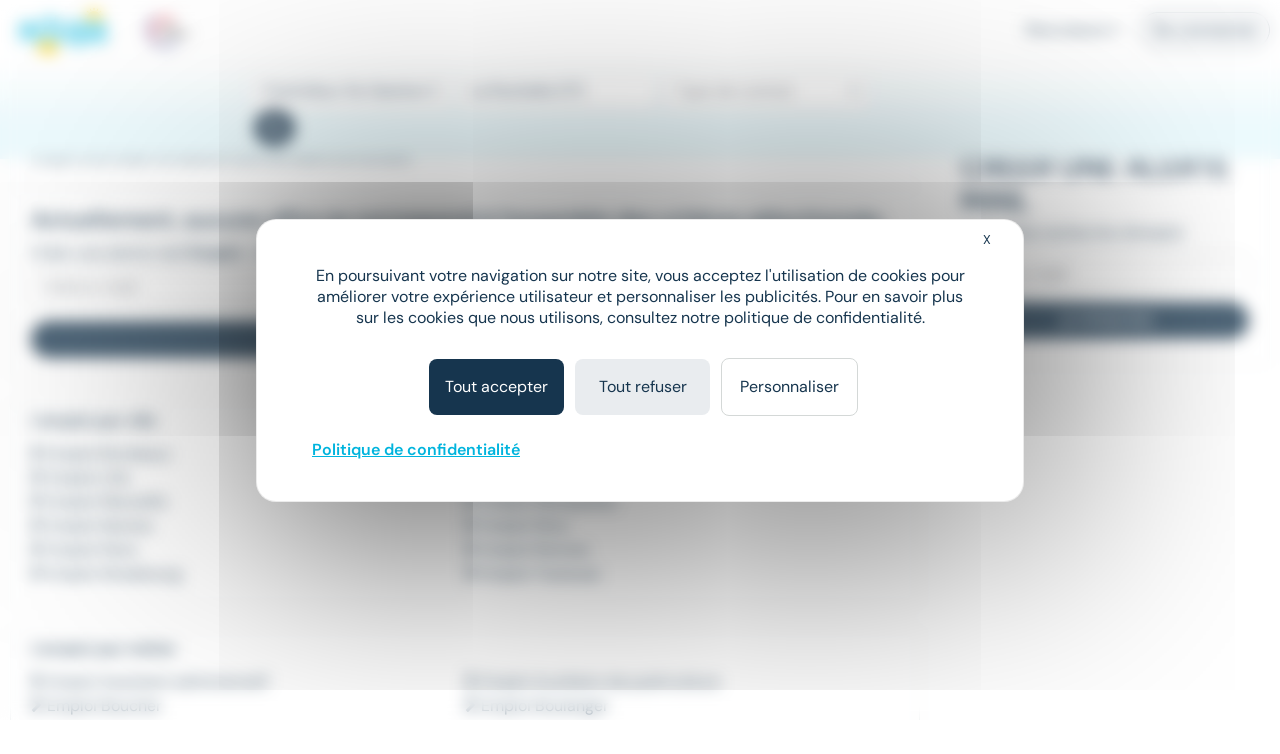

--- FILE ---
content_type: text/html; charset=utf-8
request_url: https://www.meteojob.com/La-Rochelle-(17)-Emploi-Contr%C3%B4leur-De-Gestion-Commerciale
body_size: 8773
content:
<!DOCTYPE html><html lang="fr" xml:lang="fr" data-app-context="METEOJOB" xmlns="http://www.w3.org/1999/xhtml"><head><script src="https://tarteaucitron.io/load.js?domain=www.meteojob.com&uuid=b01c9509504b9df5fd3661c57eeecb72a19c5201"></script><script>
        
            tarteaucitron.services["cc-custom-cookie-functional"] = {
                "key": "cc-custom-cookie-functional",
                "type": "other",
                "name": "Functional cookies (personalisation) - Cleverconnect",
                "needConsent": true,
                "cookies": ['pll_language&#x27;,&#x27;tracking_utmsource&#x27;,&#x27;tracking_utmmedium&#x27;,&#x27;tracking_utmcampaign&#x27;,&#x27;web_user_id'],
                "readmoreLink": "/jobs/cookie-consent",
                "js": function () {
                    "use strict";
                    // When user allow cookie
                },
                "fallback": function () {
                    "use strict";
                    // when use deny cookie
                }
            };
            (tarteaucitron.job = tarteaucitron.job || []).push("cc-custom-cookie-functional");
        
    </script><script>
    tarteaucitron.openConsentModal = () => {
        if(document.getElementById('tarteaucitronManager')) {
            document.getElementById('tarteaucitronManager').click();
        }
    };
</script><script>
!function(f,b,e,v,n,t,s)
{if(f.fbq)return;n=f.fbq=function()
{n.callMethod? n.callMethod.apply(n,arguments):n.queue.push(arguments)};
if(!f._fbq)f._fbq=n;n.push=n;n.loaded=!0;n.version='2.0';
n.queue=[];t=b.createElement(e);t.async=!0;
t.src=v;s=b.getElementsByTagName(e)[0];
s.parentNode.insertBefore(t,s)}(window,document,'script','https://connect.facebook.net/en_US/fbevents.js');
fbq('init', '1792463377733884');
fbq('track', 'PageView');
</script><noscript><img height="1" width="1" src="https://www.facebook.com/tr?id=1792463377733884&ev=PageView&noscript=1"/></noscript><script type="text/javascript">(function(i,s,o,g,r,a,m){i['TrackuityObject']=r;i[r]=i[r]||function(){(i[r].q=i[r].q||[]).push(arguments)},i[r].l=1*new Date();a=s.createElement(o),m=s.getElementsByTagName(o)[0];a.async=1;a.src=g;m.parentNode.insertBefore(a,m)})(window,document,'script','//static.trackuity.com/js/snippet.min.js','tty');tty('init', {key: 'BTwWzLteHXdZjgj8zv3EnW'});tty('auto');</script><script type="text/javascript">(function(i,s,o,g,r,a,m){i['TrovitAnalyticsObject']=r;i[r]=i[r]||function(){(i[r].q=i[r].q||[]).push(arguments)},i[r].l=1*new Date();a=s.createElement(o),m=s.getElementsByTagName(o)[0];a.async=1;a.src=g;m.parentNode.insertBefore(a,m)})(window,document,'script','https://analytics.trovit.com/trovit-analytics.js','ta');ta('init', 'fr', 4, '8d7faf049ef65861988a9f7855c1ca28');</script><script type="text/javascript">
        (function (j,o,b,l,i,f,t) {
            j.jlq = [['init', { cid: '79', tid_param: 'jl_tid' }]];
            l=o.createElement('script');l.async=true;l.src=b;i=o.getElementsByTagName('head')[0];i.appendChild(l);
        })(window, document, 'https://assets.joblift.com/tr/fr.js');
</script><meta charset="utf-8"/><title>Offres Emploi Contrôleur De Gestion Commerciale | Meteojob.com</title><meta name="viewport" content="width=device-width,initial-scale=1"/><meta http-equiv="X-UA-Compatible" content="IE=edge"/><meta property="mj:request-path" content="/portal"/><meta property="mj:request-query-string" content="what=Contr%C3%B4leur+De+Gestion+Commerciale&amp;where=La+Rochelle+(17)"/><meta property="mj:search-url" content="/jobs?what=Contr%C3%B4leur+De+Gestion+Commerciale&amp;where=La+Rochelle+(17)"/><meta name="robots" content="follow,index"/><link rel="canonical" href="https://www.meteojob.com/La-Rochelle-(17)-Emploi-Contr%C3%B4leur-De-Gestion-Commerciale"/><meta name="keywords" content="Emploi, Contrôleur De Gestion Commerciale, La Rochelle (17), recrutement, carrière, offres d&#x27;emploi, Meteojob, job"/><meta name="description" content="Découvrez l&#x27;Offre Emploi de Contrôleur De Gestion Commerciale en CDI CDD, Intérim publiées sur Meteojob, premier site de Matching dans l&#x27;Emploi."/><meta name="apple-itunes-app" content="app-id=553190321" data-smart-banner-title="Meteojob" data-smart-banner-author="Meteojob" data-smart-banner-button="Télécharger"><meta name="google-play-app" content="app-id=com.meteojob.MeteojobMobile" data-smart-banner-title="Meteojob" data-smart-banner-author="Meteojob" data-smart-banner-button="Télécharger"><link rel="apple-touch-icon-precomposed" href="https://media.meteojob.com/theme/2.5/images/store-icon.png?202504301802&amp;56045fb63687158dca164238674542e90fb26395"/><link rel="android-touch-icon" href="https://media.meteojob.com/theme/2.5/images/store-icon.png?202504301802&amp;56045fb63687158dca164238674542e90fb26395"/><link id="google-play-app" rel="manifest" href="/meteojob-app/manifest.json"/><link rel="shortcut icon" type="image/png" href="https://media.meteojob.com/theme/2.5/images/favicon/favicon.png?202504301802&amp;88cbe9cbb5bd42160c39fc367b9f1190c5009ba3"/><link rel="shortcut icon" type="image/x-icon" href="https://media.meteojob.com/theme/2.5/images/favicon/favicon.ico?202504301802&amp;5ca09707b30d7b55ad2ba88e0b5eac011b62797b"/><link rel="shortcut icon" type="image/svg+xml" href="https://media.meteojob.com/theme/2.5/images/favicon/favicon.svg?202504301802&amp;67e4176ef7076b48b45110a3b3bce25bcd9347be"/><link rel="stylesheet" href="https://media.meteojob.com/theme/2.5/css/theme.css?202504301802&amp;61f515e84631b39ed7131d8a69b5879ffa2558ae"/><link rel="stylesheet" href="https://media.meteojob.com/portal/assets/stylesheets/offers.css?202504301802&amp;432be445b4b2b0adbe3d9b78630fc17cdd300aa5"/></head><body data-suggested-emails-url="/portal/api/candidate/suggested-emails" data-suggested-emails-error="Votre adresse e-mail semble erronée. Veuillez la vérifier." data-cc-custom-var="{}"><div id="global" class="METEOJOB search-result-page has-job has-location"><header id="header" role="banner" class="navbar-fixed-top has-scroll"><div id="header-sticky-container" class="top-level-container"><span class="cc-obf-link btn btn-link push-menu-toggle" role="button" tabindex="0" aria-label="Me connecter à mon espace personnel" data-push-menu="off" data-obf-link="L2NhbmRpZGF0ZS9zaWduaW4_dGFyZ2V0PS9wb3J0YWw_d2hhdD1Db250ciVjMyViNGxldXIlMmREZSUyZEdlc3Rpb24lMmRDb21tZXJjaWFsZSZ3aGVyZT1MYSUyZFJvY2hlbGxlJTJkJTI4MTclMjkmX3Jld3JpdGVk" data-event-category="CANDIDATE_LOGIN" data-event-action="Click" data-event-label="HEADER" data-cc-tracker="CLICK_LOGIN" data-test="loginHeader"><span aria-hidden="true" class="ft ft-profile"></span></span><div class="header-left-container"><a class="header-logo" href="/" title="Formation, emploi et recrutement en ligne - Meteojob: formations, offres demploi et dépôt de CV"><img data-logo-scrolling alt="Site d&#x27;offres d&#x27;emploi et Recrutement en France" src="https://media.meteojob.com/theme/2.5/images/logo.svg?202504301802&amp;fdbb0c5c6390097358f7f29e1dc8aec4868e0776"/><img data-logo-top alt="Site d&#x27;offres d&#x27;emploi et Recrutement en France" src="https://media.meteojob.com/theme/2.5/images/logo.svg?202504301802&amp;fdbb0c5c6390097358f7f29e1dc8aec4868e0776"/></a><div class="header-logo"><img class="logo-alt" alt="Made In France" srcset="https://media.meteojob.com/theme/2.5/images/made_in_france_lt.svg?202504301802&amp;7fdeb3305c4137ba516c97f37bfab554e5137075"/></div></div><div class="header-right-container"><nav role="navigation" class="header-account-zone"><div class="dropdown mright-md"><a class="dropdown-toggle cc-obf-link" role="button" data-obf-link="aHR0cHM6Ly9jb250YWN0Lm1ldGVvam9iLmNvbS8" title="Recruteurs" data-event-category="RECRUTER_EN_LIGNE" data-event-action="Click" data-event-label="HEADER" data-toggle="dropdown"> Recruteurs <span aria-hidden="true" class="fa fa-caret-down"></span></a><ul class="dropdown-menu"><li class="display-block"><span class="cc-obf-link cc-a-like" role="button" tabindex="0" title="M&#x27;identifier (déjà un compte)" data-obf-link="L2NvbXBhbnkvc2lnbmlu" data-event-category="COMPANY_LOGIN" data-event-action="Click" data-event-label="HEADER" data-cc-tracker="CLICK_LOGIN" data-cc-tracker-data="{userType: 'COMPANY'}"> Déjà client </span></li><li class="divider"></li><li class="display-block"><span class="cc-obf-link cc-a-like" role="button" tabindex="0" title="Recruter sur Meteojob" data-obf-link="aHR0cHM6Ly9jb250YWN0Lm1ldGVvam9iLmNvbS8" data-event-category="RECRUTER_EN_LIGNE" data-event-action="Click" data-event-label="HEADER"> Recruter sur Meteojob </span></li></ul></div><span class="cc-obf-link btn btn-ghost-default" role="button" tabindex="0" data-obf-link="L2NhbmRpZGF0ZS9zaWduaW4_dGFyZ2V0PS9wb3J0YWw_d2hhdD1Db250ciVjMyViNGxldXIlMmREZSUyZEdlc3Rpb24lMmRDb21tZXJjaWFsZSZ3aGVyZT1MYSUyZFJvY2hlbGxlJTJkJTI4MTclMjkmX3Jld3JpdGVk" title="Connexion en tant que candidat" data-event-category="CANDIDATE_LOGIN" data-event-action="Click" data-event-label="HEADER" data-cc-tracker="CLICK_LOGIN" data-cc-tracker-data="{userType: 'CANDIDATE'}"> Se connecter </span></nav></div></div><section id="header-top-container" class="collapse in"><div class="container-fluid top-level-container"><div class="row"><div class="mj-column-content-wrapper"><div class="mj-column-content"><ul class="header-links"></ul></div></div></div></div></section><section id="header-bottom-container"><div class="container-fluid top-level-container"><div class="row"><div class="mj-column-content-wrapper"><div class="mj-column-content"><div class="header-search-form" role="search"><button class="header-search-form-toggle btn btn-secondary btn-lg" data-event-action="Click" data-event-label="DISPLAY_SEARCH_FORM" data-target="#search-modal" data-event-action="Click"><span aria-hidden="true" class="fa fa-search"></span> Votre prochain job </button><form action="/jobsearch/offers" method="GET" class="hide-search-form"><fieldset><legend class="sr-only">Rechercher des offres</legend><div class="inputs-wrapper"><div class="row"><div class="col-md-4 form-group query-column"><input name="what" type="text" data-api-root="/api" data-lang="fr" data-initial-value="Contr&ocirc;leur De Gestion Commerciale" class="form-control" title="Saisir un métier ou une entreprise" aria-label="Poste" placeholder="Poste"/></div><div class="col-md-4 form-group location-column"><input name="where" type="text" data-api-root="/api" data-lang="fr" data-initial-value="La Rochelle (17)" class="form-control" title="Saisir un lieu" aria-label="Lieu (ex : Nantes, Essonne...)" placeholder="Lieu (ex : Nantes, Essonne...)"/></div><div class="col-md-4 form-group contracts-column"><select name="contracts" data-api-root="/api" data-initial-value="" class="form-control" aria-label="Sélectionner un ou plusieurs types de contrat" title="Type de contrat" data-width="100%" data-lang="fr" multiple></select><div data-placeholder="contracts" class="btn-group bootstrap-select show-tick form-control" style="width: 100%;"><button type="button" class="btn dropdown-toggle btn-default" data-toggle="dropdown" title="Type de contrat" aria-expanded="false"><span class="filter-option pull-left">Type de contrat</span> &nbsp; <span class="bs-caret"><span class="caret"></span></span></button></div></div></div></div><div class="search-form-submit"><button type="submit" class="btn btn-primary"><span aria-hidden="true" class="fa fa-search"></span><span class="sr-only">Rechercher</span></button></div><button class="btn btn-primary search-form-submit-responsive" type="submit" data-event-category="RECHERCHE" data-event-action="Click" data-event-label="SEARCH_BAR"><span aria-hidden="true" class="fa fa-search"></span> Rechercher </button></fieldset></form></div></div></div></div></div></section></header><div id="header-push-menu" data-position="top"></div><div id="main" class=""><div id="mj-main-container" class="top-level-container container-fluid"><div class="row"><main class="mj-column-content-wrapper no-sidebar-left"><div class="mj-column-content"><h1 class="mj-block">Emploi Contrôleur De Gestion Commerciale à La Rochelle</h1><div class="result-content"><div class="mj-block no-result"><p class="h3">Actuellement, aucune offre ne correspond à l&#x27;ensemble des critères sélectionnés.</p><div class="mail-alert" data-mj-collapse-trigger="push_content"><p>Créer une alerte mail <strong>Emploi - Contrôleur De Gestion Commerciale - La Rochelle (17)</strong></p><form action="/portal/api/candidate/auto-sign-up" method="POST" class="mail-alert-form" id="default-alert-form" data-auto-signup="search"><div class="input-fields"><div class="form-group "><div class="input-decorator"><input type="email" id="email" name="email" value="" placeholder="Votre e-mail" data-parsley-remote-validator="login" data-register-email="" data-parsley-remote="" class="form-control" required=""/></div></div><div class="collapse"><div class="row "><div class="col-sm-12"><div class="form-group "><div class="input-decorator"><input type="text" id="firstName" name="firstName" value="" pattern="^([a-zA-Z0-9]|[à-üÀ-Ü]|[- ’&#x27;])+$" placeholder="Prénom" class="form-control" required="" maxlength="50"/></div></div></div></div><div class="row"><div class="col-sm-12"><div class="form-group "><div class="input-decorator"><input type="text" id="lastName" name="lastName" value="" pattern="^([a-zA-Z0-9]|[à-üÀ-Ü]|[- ’&#x27;])+$" placeholder="Nom" class="form-control" required="" maxlength="50"/></div></div></div><div class="col-sm-12"><div class="form-group "><div class="input-decorator"><input type="password" id="password" name="password" value="" minlength="4" placeholder="Choisissez votre mot de passe" class="form-control" required="" maxlength="15"/></div></div></div></div><div class="form-group form-group-table text-justify cgu mbot-md"><span>En cliquant sur "Recevoir les offres", j'accepte les <span class="cc-obf-link cc-a-like link-subtle" role="button" tabindex="0" data-obf-link="L2NvbmRpdGlvbnM" target="_blank">conditions générales</span> pour créer mon compte, bénéficier des services de matching et postuler aux offres</span></div><div class="cf-turnstile cc-recaptcha" data-sitekey="0x4AAAAAAAwjv7IdQj_X3724" data-size="invisible" data-refresh-expired="never" data-execution="execute" data-callback="onAlertCreationCaptchaResolved-default-alert-form"></div></div></div><button type="submit" class="btn btn-primary form-control" data-hook-remove-attr-recaptcha="disabled" disabled="true" data-loading-text="Envoi en cours...">Recevoir les offres</button></form></div></div></div><div class="suggested-search mj-block"><h2 class="mj-title-small">L&#x27;emploi par ville</h2><ul class="links-list nombot clearfix"><li class="col-xs-12 col-md-6"><i class="fa fa-chevron-right"></i><a href="/Bordeaux-(33)-Emploi" title="Offres d&#x27;emploi Bordeaux"> Emploi Bordeaux </a></li><li class="col-xs-12 col-md-6"><i class="fa fa-chevron-right"></i><a href="/Boulogne-Billancourt-(92)-Emploi" title="Offres d&#x27;emploi Boulogne-Billancourt"> Emploi Boulogne-Billancourt </a></li><li class="col-xs-12 col-md-6"><i class="fa fa-chevron-right"></i><a href="/Lille-(59)-Emploi" title="Offres d&#x27;emploi Lille"> Emploi Lille </a></li><li class="col-xs-12 col-md-6"><i class="fa fa-chevron-right"></i><a href="/Lyon-(69)-Emploi" title="Offres d&#x27;emploi Lyon"> Emploi Lyon </a></li><li class="col-xs-12 col-md-6"><i class="fa fa-chevron-right"></i><a href="/Marseille-(13)-Emploi" title="Offres d&#x27;emploi Marseille"> Emploi Marseille </a></li><li class="col-xs-12 col-md-6"><i class="fa fa-chevron-right"></i><a href="/Montpellier-(34)-Emploi" title="Offres d&#x27;emploi Montpellier"> Emploi Montpellier </a></li><li class="col-xs-12 col-md-6"><i class="fa fa-chevron-right"></i><a href="/Nantes-(44)-Emploi" title="Offres d&#x27;emploi Nantes"> Emploi Nantes </a></li><li class="col-xs-12 col-md-6"><i class="fa fa-chevron-right"></i><a href="/Nice-(06)-Emploi" title="Offres d&#x27;emploi Nice"> Emploi Nice </a></li><li class="col-xs-12 col-md-6"><i class="fa fa-chevron-right"></i><a href="/Paris-(75)-Emploi" title="Offres d&#x27;emploi Paris"> Emploi Paris </a></li><li class="col-xs-12 col-md-6"><i class="fa fa-chevron-right"></i><a href="/Rennes-(35)-Emploi" title="Offres d&#x27;emploi Rennes"> Emploi Rennes </a></li><li class="col-xs-12 col-md-6"><i class="fa fa-chevron-right"></i><a href="/Strasbourg-(67)-Emploi" title="Offres d&#x27;emploi Strasbourg"> Emploi Strasbourg </a></li><li class="col-xs-12 col-md-6"><i class="fa fa-chevron-right"></i><a href="/Toulouse-(31)-Emploi" title="Offres d&#x27;emploi Toulouse"> Emploi Toulouse </a></li></ul></div><div class="suggested-search mj-block"><h2 class="mj-title-small">L&#x27;emploi par métier</h2><ul class="links-list nombot clearfix"><li class="col-xs-12 col-md-6"><i class="fa fa-chevron-right"></i><a href="/Emploi-Assistant-Administratif" title="Offres d&#x27;emploi Assistant administratif"> Emploi Assistant administratif </a></li><li class="col-xs-12 col-md-6"><i class="fa fa-chevron-right"></i><a href="/Emploi-Auxiliaire-De-Pu%C3%A9riculture" title="Offres d&#x27;emploi Auxiliaire de puériculture"> Emploi Auxiliaire de puériculture </a></li><li class="col-xs-12 col-md-6"><i class="fa fa-chevron-right"></i><a href="/Emploi-Boucher" title="Offres d&#x27;emploi Boucher"> Emploi Boucher </a></li><li class="col-xs-12 col-md-6"><i class="fa fa-chevron-right"></i><a href="/Emploi-Boulanger" title="Offres d&#x27;emploi Boulanger"> Emploi Boulanger </a></li><li class="col-xs-12 col-md-6"><i class="fa fa-chevron-right"></i><a href="/Emploi-Cariste" title="Offres d&#x27;emploi Cariste"> Emploi Cariste </a></li><li class="col-xs-12 col-md-6"><i class="fa fa-chevron-right"></i><a href="/Emploi-Charg%C3%A9-De-Communication" title="Offres d&#x27;emploi Chargé de communication"> Emploi Chargé de communication </a></li><li class="col-xs-12 col-md-6"><i class="fa fa-chevron-right"></i><a href="/Emploi-Chauffeur-Poids-Lourd" title="Offres d&#x27;emploi Chauffeur poids lourd"> Emploi Chauffeur poids lourd </a></li><li class="col-xs-12 col-md-6"><i class="fa fa-chevron-right"></i><a href="/Emploi-Commercial" title="Offres d&#x27;emploi Commercial"> Emploi Commercial </a></li><li class="col-xs-12 col-md-6"><i class="fa fa-chevron-right"></i><a href="/Emploi-Comptable" title="Offres d&#x27;emploi Comptable"> Emploi Comptable </a></li><li class="col-xs-12 col-md-6"><i class="fa fa-chevron-right"></i><a href="/Emploi-Infirmier" title="Offres d&#x27;emploi Infirmier"> Emploi Infirmier </a></li><li class="col-xs-12 col-md-6"><i class="fa fa-chevron-right"></i><a href="/Emploi-Livreur" title="Offres d&#x27;emploi Livreur"> Emploi Livreur </a></li><li class="col-xs-12 col-md-6"><i class="fa fa-chevron-right"></i><a href="/Emploi-Secr%C3%A9taire" title="Offres d&#x27;emploi Secrétaire"> Emploi Secrétaire </a></li></ul></div><div class="suggested-search mj-block"><h2 class="mj-title-small">L&#x27;emploi par domaine</h2><ul class="links-list nombot clearfix"><li class="col-xs-12 col-md-6"><i class="fa fa-chevron-right"></i><a href="/emploi-agroalimentaire/offres-emploi-agroalimentaire.html" title="Offres d&#x27;emploi Agroalimentaire"> Emploi Agroalimentaire </a></li><li class="col-xs-12 col-md-6"><i class="fa fa-chevron-right"></i><a href="/emploi-banque/offres-emploi-banque.html" title="Offres d&#x27;emploi Banque"> Emploi Banque </a></li><li class="col-xs-12 col-md-6"><i class="fa fa-chevron-right"></i><a href="/emploi-btp/offres-emploi-btp.html" title="Offres d&#x27;emploi BTP"> Emploi BTP </a></li><li class="col-xs-12 col-md-6"><i class="fa fa-chevron-right"></i><a href="/emploi-d%c3%a9fense-et-s%c3%a9curit%c3%a9/offres-emploi-d%c3%a9fense-et-s%c3%a9curit%c3%a9.html" title="Offres d&#x27;emploi Défense et Sécurité"> Emploi Défense et Sécurité </a></li><li class="col-xs-12 col-md-6"><i class="fa fa-chevron-right"></i><a href="/emploi-distribution/offres-emploi-distribution.html" title="Offres d&#x27;emploi Distribution"> Emploi Distribution </a></li><li class="col-xs-12 col-md-6"><i class="fa fa-chevron-right"></i><a href="/emploi-enseignement/offres-emploi-enseignement.html" title="Offres d&#x27;emploi Enseignement"> Emploi Enseignement </a></li><li class="col-xs-12 col-md-6"><i class="fa fa-chevron-right"></i><a href="/emploi-hotellerie/offres-emploi-hotellerie.html" title="Offres d&#x27;emploi Hôtellerie"> Emploi Hôtellerie </a></li><li class="col-xs-12 col-md-6"><i class="fa fa-chevron-right"></i><a href="/emploi-industrie/offres-emploi-industrie.html" title="Offres d&#x27;emploi Industrie"> Emploi Industrie </a></li><li class="col-xs-12 col-md-6"><i class="fa fa-chevron-right"></i><a href="/emploi-logistique/offres-emploi-logistique.html" title="Offres d&#x27;emploi Logistique"> Emploi Logistique </a></li><li class="col-xs-12 col-md-6"><i class="fa fa-chevron-right"></i><a href="/emploi-restauration/offres-emploi-restauration.html" title="Offres d&#x27;emploi Restauration"> Emploi Restauration </a></li><li class="col-xs-12 col-md-6"><i class="fa fa-chevron-right"></i><a href="/emploi-tourisme/offres-emploi-tourisme.html" title="Offres d&#x27;emploi Tourisme"> Emploi Tourisme </a></li><li class="col-xs-12 col-md-6"><i class="fa fa-chevron-right"></i><a href="/emploi-transport/offres-emploi-transport.html" title="Offres d&#x27;emploi Transport"> Emploi Transport </a></li></ul></div><div class="mj-block"><ol class="breadcrumb"><li><a href="https://www.meteojob.com/" title="Accueil" data-event-category="PORTAL_KEYWORD_ADMIN3" data-event-action="HOME" data-event-label="BREADCRUMB">Accueil</a></li><li><i class="fa fa-angle-right"></i><a href="https://www.meteojob.com/offres-emploi" title="Emploi" data-event-category="PORTAL_KEYWORD_ADMIN3" data-event-action="JOBS" data-event-label="BREADCRUMB">Emploi</a></li><li><i class="fa fa-angle-right"></i><a href="https://www.meteojob.com/Emploi-Contr%C3%B4leur-De-Gestion-Commerciale" title="Offres d&#x27;emploi Contrôleur De Gestion Commerciale" data-event-category="PORTAL_KEYWORD_ADMIN3" data-event-action="KEYWORD" data-event-label="BREADCRUMB">Emploi Contrôleur De Gestion Commerciale</a></li><li><i class="fa fa-angle-right"></i> Emploi Contrôleur De Gestion Commerciale La Rochelle </li></ol><script type="application/ld+json">
          {"@context":"https://schema.org","@type":"BreadcrumbList","name":"Fil d'ariane","itemListElement":[{"@type":"ListItem","name":"Accueil","position":1,"item":"https://www.meteojob.com/"},{"@type":"ListItem","name":"Emploi","position":2,"item":"https://www.meteojob.com/offres-emploi"},{"@type":"ListItem","name":"Emploi Contrôleur De Gestion Commerciale","position":3,"item":"https://www.meteojob.com/Emploi-Contr%C3%B4leur-De-Gestion-Commerciale"},{"@type":"ListItem","name":"Emploi Contrôleur De Gestion Commerciale La Rochelle","position":4}]}
        </script></div></div></main><aside class="mj-column-right"><div id="right-menu" class="visible-mobile"><div class="mj-block mail-alert right-block" data-mj-collapse-trigger="push_right"><div class="mj-title">Créer une alerte mail</div><p>pour cette recherche d&#x27;emploi</p><form action="/portal/api/candidate/auto-sign-up" method="POST" class="mail-alert-form" id="default-alert-form" data-auto-signup="search"><div class="input-fields"><div class="form-group "><div class="input-decorator"><input type="email" id="email" name="email" value="" placeholder="Votre e-mail" data-parsley-remote-validator="login" data-register-email="" data-parsley-remote="" class="form-control" required=""/></div></div><div class="collapse"><div class="row "><div class="col-sm-12"><div class="form-group "><div class="input-decorator"><input type="text" id="firstName" name="firstName" value="" pattern="^([a-zA-Z0-9]|[à-üÀ-Ü]|[- ’&#x27;])+$" placeholder="Prénom" class="form-control" required="" maxlength="50"/></div></div></div></div><div class="row"><div class="col-sm-12"><div class="form-group "><div class="input-decorator"><input type="text" id="lastName" name="lastName" value="" pattern="^([a-zA-Z0-9]|[à-üÀ-Ü]|[- ’&#x27;])+$" placeholder="Nom" class="form-control" required="" maxlength="50"/></div></div></div><div class="col-sm-12"><div class="form-group "><div class="input-decorator"><input type="password" id="password" name="password" value="" minlength="4" placeholder="Choisissez votre mot de passe" class="form-control" required="" maxlength="15"/></div></div></div></div><div class="form-group form-group-table mtop-sm mbot-md cgu"><span>En cliquant sur "Je m'inscris", j'accepte les <span class="cc-obf-link cc-a-like link-subtle" role="button" tabindex="0" data-obf-link="L2NvbmRpdGlvbnM" target="_blank">conditions générales</span> pour créer mon compte, bénéficier des services de matching et postuler aux offres</span></div><div class="cf-turnstile cc-recaptcha" data-sitekey="0x4AAAAAAAwjv7IdQj_X3724" data-size="invisible" data-refresh-expired="never" data-execution="execute" data-callback="onAlertCreationCaptchaResolved-default-alert-form"></div></div></div><button type="submit" class="btn btn-primary form-control" data-hook-remove-attr-recaptcha="disabled" disabled="true" data-loading-text="Envoi en cours...">Je m&#x27;inscris</button></form></div></div></aside></div></div></div><footer id="footer" role=contentinfo><div class="cc-footer footer-content"><div class="cc-footer-container"><div class="cc-footer-main"><div class="cc-footer-left-container col-lg-1"><span class="cc-footer-logo-container cc-obf-link cc-a-like" role="button" tabindex="0" data-obf-link="Lw"><img src="https://media.meteojob.com/theme/2.5/images/logo.svg?202504301802&amp;fdbb0c5c6390097358f7f29e1dc8aec4868e0776" alt="Site d'offres d'emploi et Recrutement en France"></span><span class="cc-footer-bcorp-container"><img src="https://media.meteojob.com/theme/2.5/images/bcorp-certified.webp?202504301802&amp;3ab73b0ec362c40491ca250ce70a24020bde1ed7" width="35" height="59" alt="Bcorp Certification CleverConnect"></span></div><div class="cc-footer-nav-links col-lg-6"><nav class="col-lg-4"><a class="cc-footer-nav-title collapsed hidden-lg" data-target="#collapse-advisement" data-toggle="collapse" rel="nofollow" role="button" aria-expanded="false" aria-controls="collapse-advisement"><span>Conseils emploi</span><span aria-hidden="true" class="mat-icon material-symbols-outlined cc-caret-up">keyboard_arrow_up</span><span aria-hidden="true" class="mat-icon material-symbols-outlined cc-caret-down">keyboard_arrow_down</span></a><a class="cc-footer-nav-title visible-lg" rel="nofollow" role="button"><span>Conseils emploi</span></a><ul class="list-unstyled collapse" id="collapse-advisement" aria-expanded="false"><li><a href="/offres-emploi" data-event-category="OFFERS_EMPLOI" data-event-action="Click" data-event-label="FOOTER">Offres d&#x27;emploi</a></li><li><a href="/blog-emploi" data-event-category="ACTUALITES" data-event-action="Click" data-event-label="FOOTER">Blog emploi</a></li><li><a href="/fiches-metiers" data-event-category="FICHES_METIERS" data-event-action="Click" data-event-label="FOOTER">Fiches métier</a></li><li><span class="cc-obf-link cc-a-like" role="button" tabindex="0" data-obf-link="L3BhZ2VzLWVudHJlcHJpc2Vz" data-event-category="PAGES_ENTREPRISES" data-event-action="Click" data-event-label="FOOTER">Pages entreprise</span></li></ul></nav><div class="mj-separator"></div><nav class="col-lg-4"><a class="cc-footer-nav-title collapsed hidden-lg" data-target="#collapse-about" data-toggle="collapse" rel="nofollow" role="button" aria-expanded="false" aria-controls="collapse-about"><span>À propos de Meteojob</span><span aria-hidden="true" class="mat-icon material-symbols-outlined cc-caret-up">keyboard_arrow_up</span><span aria-hidden="true" class="mat-icon material-symbols-outlined cc-caret-down">keyboard_arrow_down</span></a><a class="cc-footer-nav-title visible-lg" rel="nofollow" role="button"><span>À propos de Meteojob</span></a><ul class="list-unstyled collapse" id="collapse-about" aria-expanded="false"><li><span class="cc-obf-link cc-a-like" role="button" tabindex="0" data-obf-link="aHR0cHM6Ly93d3cuY2xldmVyY29ubmVjdC5jb20vZnIvYS1wcm9wb3MvP3V0bV9zb3VyY2U9bWV0ZW9qb2ImdXRtX21lZGl1bT1yZWZlcnJhbCZ1dG1fY29udGVudD1mb290ZXI" data-event-category="WHO" data-event-action="Click" data-event-label="FOOTER" target="_blank">Qui sommes-nous&nbsp;?</span></li><li><span class="cc-obf-link cc-a-like" role="button" tabindex="0" data-obf-link="aHR0cHM6Ly93d3cuY2xldmVyY29ubmVjdC5jb20vZnI_dXRtX3NvdXJjZT1tZXRlb2pvYiZ1dG1fbWVkaXVtPXJlZmVycmFsJnV0bV9jb250ZW50PWZvb3Rlcg" data-event-category="CLEVERCONNECT" data-event-action="Click" data-event-label="FOOTER" target="_blank" target="_blank">Le Groupe CleverConnect</a></li><li><span class="cc-obf-link cc-a-like" role="button" tabindex="0" data-obf-link="aHR0cHM6Ly93d3cuY2xldmVyY29ubmVjdC5jb20vZnIvcmVzc291cmNlcy8_dHlwZT1uZXdzcm9vbSZ1dG1fc291cmNlPW1ldGVvam9iJnV0bV9tZWRpdW09cmVmZXJyYWwmdXRtX2NvbnRlbnQ9Zm9vdGVy" data-event-category="PRESSE" data-event-action="Click" data-event-label="FOOTER" target="_blank" target="_blank">Espace presse</a></li><li><span class="cc-obf-link cc-a-like" role="button" tabindex="0" data-obf-link="L2xlZ2Fs" data-event-category="INFO_LEGALES" data-event-action="Click" data-event-label="FOOTER">Informations légales</span></li><li><span class="cc-obf-link cc-a-like" role="button" tabindex="0" data-obf-link="L2NvbmRpdGlvbnM" data-event-category="CONDITION_UTILISATION" data-event-action="Click" data-event-label="FOOTER">CGU</span> / <span class="cc-obf-link cc-a-like" role="button" tabindex="0" data-obf-link="L2NvbmRpdGlvbnMtdmVudGU" data-event-category="CONDITION_VENTE" data-event-action="Click" data-event-label="FOOTER">CGV</span></li><li><span class="cc-obf-link cc-a-like" role="button" tabindex="0" data-obf-link="L2NvbmZpZGVudGlhbGl0ZS1kb25uZWVzLXBlcnNvbm5lbGxlcw" data-event-category="RGPD" data-event-action="Click" data-event-label="FOOTER">Politique de confidentialité</span></li><li><a role="button" tabindex="0" class="link-ninja" title="Gestion des cookies - Fenêtre popup" onclick="event.preventDefault();tarteaucitron && tarteaucitron.openConsentModal()"> Gestion des cookies </a></li></ul></nav><div class="mj-separator"></div><nav class="col-lg-4"><a class="cc-footer-nav-title collapsed hidden-lg" data-target="#collapse-howitworks" data-toggle="collapse" rrel="nofollow" ole="button" aria-expanded="false" aria-controls="collapse-howitworks"><span>Comment ça marche&nbsp;?</span><span aria-hidden="true" class="mat-icon material-symbols-outlined cc-caret-up">keyboard_arrow_up</span><span aria-hidden="true" class="mat-icon material-symbols-outlined cc-caret-down">keyboard_arrow_down</span></a><a class="cc-footer-nav-title visible-lg" rel="nofollow" role="button"><span>Comment ça marche&nbsp;?</span></a><ul class="list-unstyled collapse" id="collapse-howitworks" aria-expanded="false"><li><span class="cc-obf-link cc-a-like" role="button" tabindex="0" data-obf-link="L21hdGNoaW5nLWVtcGxvaQ" data-event-category="MATCHING" data-event-action="Click" data-event-label="FOOTER">Le matching Meteojob</span></li><li><span class="cc-obf-link cc-a-like" role="button" tabindex="0" data-obf-link="L2RlcG9zZXItc29uLWN2" data-event-category="DEPOSER_CV" data-event-action="Click" data-event-label="FOOTER">Déposer son CV</span></li><li><span class="cc-obf-link cc-a-like" role="button" tabindex="0" data-obf-link="L3F1ZXN0aW9ucw" data-event-category="QUESTIONS" data-event-action="Click" data-event-label="FOOTER">Questions fréquentes</span></li></ul></nav></div><nav class="cc-footer-apps-container col-lg-3"><div class="cc-footer-nav-title">Télécharger l&#x27;application</div><div>Avec l&#x27;application Meteojob, trouver un emploi n&#x27;a jamais été aussi simple. Postulez en quelques secondes, où que vous soyez !</div><div class="logo-container"><span class="cc-obf-link cc-a-like" role="button" tabindex="0" data-obf-link="aHR0cHM6Ly9hcHBzLmFwcGxlLmNvbS9mci9hcHAvbWV0ZW9qb2IvaWQ1NTMxOTAzMjE_bD1mcg" data-event-category="APP_STORE" data-event-action="Click" data-event-label="FOOTER" target="_blank"><span class="sr-only">App store</span><img loading="lazy" src="https://media.meteojob.com/theme/2.5/images/mobile_app_store.png?202504301802&amp;df8b77ae452fd392df377a58583a883cc8e2b7c5" alt="Apple App Store"/></span><span class="cc-obf-link cc-a-like" role="button" tabindex="0" data-obf-link="aHR0cHM6Ly9wbGF5Lmdvb2dsZS5jb20vc3RvcmUvYXBwcy9kZXRhaWxzP2lkPWNvbS5tZXRlb2pvYi5NZXRlb2pvYk1vYmlsZSZobD1mcg" data-event-category="GOOGLE_PLAY" data-event-action="Click" data-event-label="FOOTER" target="_blank"><span class="sr-only">Play store</span><img loading="lazy" src="https://media.meteojob.com/theme/2.5/images/mobile_google_play.png?202504301802&amp;4f8aa3799af76956197f82cca2469575794506dc" alt="Google Play Store"/></span></div></nav></div><div class="mj-separator"></div><nav class="cc-footer-social-networks"><div class="cc-footer-nav-title">2025 Meteojob. Tous droits réservés.</div><ul class="list-unstyled social-networks-icons"><li><span class="cc-obf-link cc-a-like" role="button" tabindex="0" data-obf-link="aHR0cHM6Ly93d3cuZmFjZWJvb2suY29tL21ldGVvam9iLw" data-event-category="FACEBOOK" data-event-action="Click" data-event-label="FOOTER" target="_blank"><span class="sr-only">Facebook</span><span class="cc-icon cc-icon-md fa fa-facebook-f" aria-hidden="true"></span></span></li><li><span class="cc-obf-link cc-a-like" role="button" tabindex="0" data-obf-link="aHR0cHM6Ly90d2l0dGVyLmNvbS9DbGV2ZXJDb25uZWN0" data-event-category="TWITTER" data-event-action="Click" data-event-label="FOOTER" target="_blank"><span class="sr-only">Twitter</span><span class="cc-icon cc-icon-md ft ft-x-twitter" aria-hidden="true"></span></span></li><li><span class="cc-obf-link cc-a-like" role="button" tabindex="0" data-obf-link="aHR0cHM6Ly93d3cubGlua2VkaW4uY29tL2NvbXBhbnkvbWV0ZW9qb2ItYnktY2xldmVyY29ubmVjdC8" data-event-category="LINKEDIN" data-event-action="Click" data-event-label="FOOTER" target="_blank"><span class="sr-only">LinkedIn</span><span class="cc-icon cc-icon-md fa fa-linkedin" aria-hidden="true"></span></span></li><li><span class="cc-obf-link cc-a-like" role="button" tabindex="0" data-obf-link="aHR0cHM6Ly93d3cueW91dHViZS5jb20vQE1ldGVvam9iLWJ5LUNsZXZlcmNvbm5lY3Q" data-event-category="youtube" data-event-action="Click" data-event-label="FOOTER" target="_blank"><span class="sr-only">youtube</span><span class="cc-icon cc-icon-md fa fa-youtube-play" aria-hidden="true"></span></span></li></ul></nav></div></div></footer></div><div id="modals-wrapper"></div><script type="text/javascript" src="https://media.meteojob.com/js/jquery-1.12.3.min.js?202504301802" crossorigin="anonymous"></script><script type="text/javascript" src="https://media.meteojob.com/portal/assets/javascripts/common.bundle.js?202504301802&ada0d0324eec45e4478349316ba500ba43b52bf7" crossorigin="anonymous"></script><script type="text/javascript" src="https://media.meteojob.com/portal/assets/javascripts/core.bundle.js?202504301802&60883a890566ab2427feb4b44fd5af68e441bb1e" crossorigin="anonymous"></script><script type="text/javascript">
    window.recaptcha = window.recaptcha || {};
    window.recaptcha.removeAttrRecaptchaHook = function() {
        $('[data-hook-remove-attr-recaptcha]').each((index, element) => {
          const $element = $(element);
          $element.removeAttr($element.attr('data-hook-remove-attr-recaptcha'));
          $element.removeAttr('data-hook-remove-attr-recaptcha');
        });
    }
</script><script type="text/javascript">
            window.onloadTurnstileCallback = function () {
                window.recaptcha = window.recaptcha || {};
                window.recaptcha.render = function(element) {
                    const $el = $(element);
                    window.turnstile.ready(function () {
                        const widgetId = window.turnstile.render($el.get(0));
                        $el.attr('data-widget-id', widgetId);
                        window.recaptcha.removeAttrRecaptchaHook();
                    });
                }
                window.recaptcha.execute = function(element) {
                    if (element) {
                      window.turnstile.execute(element, { callback: window[$(element).attr('data-callback')] });
                    } else {
                      $('.cf-turnstile').each((idx, el) => {
                        window.turnstile.execute(el, { callback: window[$(el).attr('data-callback')] });
                      });
                    }
                }
                window.recaptcha.reset = function(element) {
                    if (element) {
                      window.turnstile.reset(element);
                    } else {
                      $('.cf-turnstile').each((idx, el) => {
                        window.turnstile.reset(el);
                      });
                    }
                }

                // render captcha
                const els = window.document.getElementsByClassName('cf-turnstile');
                if (els && els.length) {
                    Array.from(els).forEach(el => window.recaptcha.render(el));
                }
            };
        </script><script src="https://challenges.cloudflare.com/turnstile/v0/api.js?render=explicit&onload=onloadTurnstileCallback"></script><script type="text/javascript" src="https://media.meteojob.com/portal/assets/javascripts/offers.bundle.js?202504301802&7568eba4827bb1aba95fd88b70458622008071f5" crossorigin="anonymous" async></script></body></html>